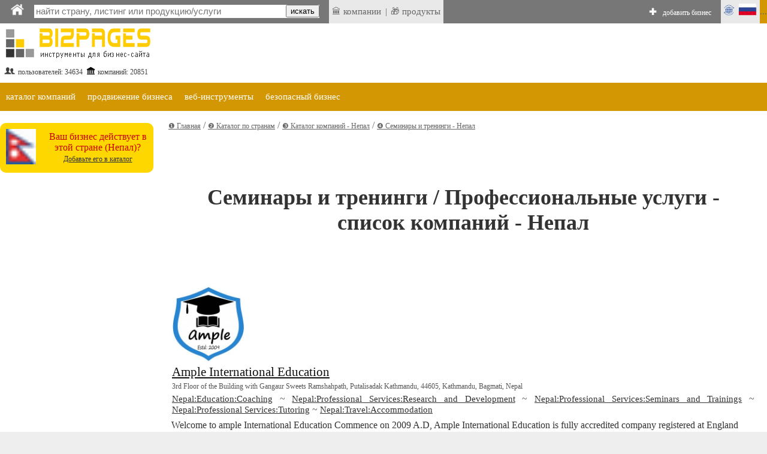

--- FILE ---
content_type: text/html;charset=utf-8
request_url: https://bizpages.org/rlisting--NP--Nepal--Professional-Services~Seminars-and-Trainings--65145
body_size: 9290
content:
<!DOCTYPE html>
<html>
<head>
<title>Семинары и тренинги / Профессиональные услуги - Список компаний и организаций  - Непал</title>
<meta name="robots" content="all">
<meta name="Description" content="Список компаний и организаций  - Непал - Профессиональные услуги / Семинары и тренинги. Прямые контактные данные, продукция и услуги, отзывы и рейтинг. ">
<meta charset="utf-8">

<meta name="google-site-verification" content="2rlh4kpLBc8phk_DK5uDQJaNqpd-x2VwBlkcgKhshg8" />
<meta name="gogetlinks" content="Gogetlinks13883" />


<Ascript data-ad-client="ca-pub-9055075670858136" async src="https://pagead2.googlesyndication.com/pagead/js/adsbygoogle.js"></script>

<meta name="viewport" content="320, initial-scale=1.0">

<link rel=stylesheet href="/styles/style_new.css" type="text/css">
<link rel="stylesheet" href="/styles/colorbox.css" />

	<script async type="text/javascript" src="/colorbox/colorbox_google.js"></script>
	<script async type="text/javascript" src="/colorbox/jquery.colorbox.js"></script>
	<script async type="text/javascript" src="/colorbox/colorbox_part.js"></script>


<HERE_CANONICAL>

	
<script>
// this var is used to check if page was RELOADED using reload button
var reloaded=0;
</script>

	
    <script async src="/java/floating18.js"></script>  
    <script async>
	
function togglesmall (item) {
//alert(item);
 if (document.getElementById(item).style.display == '') {
document.getElementById(item).style.display = 'none';
  } 
  else {
  document.getElementById(item).style.display = '';
  }
//alert (item);
}
	
	</script>  





</head>
<body>




<iframe src="javascript:;" width="0" height="0" marginwidth="0" scrolling="no" frameborder="0" id=drop_down_iframe style='display:none'></iframe>

<iframe src="javascript:;" width="0" height="0" marginwidth="0" scrolling="no" frameborder="0" id=isloggedin_iframe style='display:none'></iframe>

<div class="floating-menu" style='margin:0'>

<!-- this is upperbar table-->
<table style='background-color: #777; margin:0px; padding:0px;' width=100% border=0 cellpadding=0 cellspacing=0><tr valign=middle>


<td  width=1% style='padding-left:10px; background-color:; font-size:16pt; color:#fff; font-weigth:600;'>
<a href='/ru/' class=likeiframe style='white-space:nowrap; font-weight:500; font-size:9pt; color:#fff;'><img src='/images/logo_home_w.png' alt='home' title='home' style='width:25px;'></a>



<td width=1% style='padding-left:10px;'>

<!--- start of SEARCH-->

<form action="/cgi-bin/search.cgi?par=search_redir" method="post" id=my_search_form >
	<table class=searchline cellpadding=0 cellspacing=0 border=0 style='width:1%'>
	<tr valign=middle><td style='border:0px solid #; background-color:#;'>
	<td>
	<input type="search" placeholder="найти страну, листинг или продукцию/услуги" class=mainsearch_input id=mainsearch_input_id name=mainsearch_input_id size=45 oninput="drop_down_search(this.value);"  value=''  DISABLEDrequired
     DISABLEDpattern="[A-z]{2}" > 
	<td class=remarks style='border-left:0; background-color:#fff;'>
	<input type='button' value='искать'  onclick="search_form_submit();">
	</table>
</form>

<script>

var loader=`<table style='margin-left:auto; margin-right:auto; width:100%'><tr><td style='text-align:center;'><img src='/images/loader.gif' style='float:center; width:40px;' alt='loader'></table>`;
function blurred(a){
document.getElementById('dd_search').style.display="none";
//document.getElementById('dd_search_x').style.display="none";

}//blurred

function search_form_submit(a){
val=document.getElementById('mainsearch_input_id').value;
if (val.length>1) {
//alert('subm:'+val);
document.getElementById('my_search_form').submit(); 
}//if
//mainsearch_input_id
}//search_form_submit


function drop_down_search(s){
var res;
//alert ('received:'+s);
//var regex=/[^A-Za-z0-9]/g;
var regex=/`|~|!|@|#|$|%|^|&|=|<|>|_|:|;||/g;
s=s.replace(regex,'');
s=s+"";
s=s.replace(/-/g,''); 
s=s.replace("",''); 

s=s.replace(/\.|\+|\*|\?|\"|\'|\,|\|/g,"");
s=s.replace(regex, ""); 

s=s.replace(/\(|\)|\[|\]|\{|\}/g,"");
s=s.replace(regex, ""); 

//s=s.replace(/*/g,"");
//var regex = new RegExp( "(", "g" );
//s=s.replace(regex,'');

//s=s.replace(/(/g,'');s=s.replace(/)/g,'');

//s=s.replace(/+/g,'');

// + * ?   /  |

////////////////////////////////////////////////
var res=s;
if (res.length>1) {
//alert (res+","+res.length);
document.getElementById('dd_search').style.display="";
//document.getElementById('dd_search_x').style.display="";

document.getElementById('dd_search').innerHTML=loader;
document.getElementById('drop_down_iframe').src="/cgi-bin/drop_down_search.cgi?par=search&src="+res+"&val=";
}//if
else {
document.getElementById('dd_search').style.display="none";
//document.getElementById('dd_search_x').style.display="none";
//document.getElementById('drop_down_iframe').src="/cgi-bin/drop_down_search.cgi?par=emptystart";
}//else
}//drop_down_search
</script>

<td width=1% style='padding-left:10px; vertical-align: middle;'>

<span id=countryloader style='display: none; height: 100%;  vertical-align: middle;'>
<a href='javascript:;' style='white-space:nowrap; color:#fff;' onclick="loadcountry();">ВЫБРАТЬ СТРАНУ</a>
</span>



<script>
function loadcountry(){
return;
//var cloader=`<iframe src="/cgi-bin/countrymenu.cgi" width="177px" height="22px" marginwidth="0" marginheight="0" hspace="0" vspace="0" scrolling="no" frameborder="0" style='padding:0; margin:0; vertical-align:middle;'></iframe>`;
//document.getElementById('countryloader').innerHTML=cloader;
}//loadcountry
</script>

<!--- end of SEARCH-->

<!-- separator-->
<td style='background-color:#; width:1%; padding:0px;padding-left:0; white-space:nowrap;' >&nbsp;


<td style='background-color:#e9e9e9; width:1%; padding:5px;padding-left:0; white-space:nowrap;' >
<!-- LAST ADDED LISITNGS menu -->
<div class="dropdown" style=' border:0px solid #fff; '>
 <span style='display:block; padding-left:5px'> &#127963; компании</span>

 <div class="dropdown-content" style='padding:20px; padding-left:0; margin-top:0px; min-width:1%;'>
<table><tr><td  style='padding:5px;'>

<tr><td style='text-align:left;'>&#127963; <a href="/business--India--Livehomes-India--60517" class="latestlink">Livehomes India</a>
<tr><td style='text-align:left;'>&#127963; <a href="/business--Australia--N-A--60497" class="latestlink">Dharnya Centre</a>
<tr><td style='text-align:left;'>&#127963; <a href="/business--United-States--Reston--60499" class="latestlink">Shumaker Roofing Co.</a>
<tr><td style='text-align:left;'>&#127963; <a href="/business--United-Arab-Emirates---Ajman--60486" class="latestlink">HiTech Machinery</a>
<tr><td style='text-align:left;'>&#127963; <a href="/business--New-Zealand--Auckland--60493" class="latestlink">Ribbon & Blues</a>
<tr><td style='text-align:left;'>&#127963; <a href="/business--Canada--Delta--60286" class="latestlink">Muddy River Technologies</a>
<tr><td style='text-align:left;'>&#127963; <a href="/business--Australia--Melbourne--60476" class="latestlink">CarePlus Dental</a>
<tr><td style='text-align:left;'>&#127963; <a href="/business--United-States--Austin--60472" class="latestlink">Texas Expansion Joints</a>
<tr><td style='text-align:left;'>&#127963; <a href="/business--Nigeria--Abuja--60468" class="latestlink">Ren Attorneys</a>
<tr><td style='text-align:left;'>&#127963; <a href="/business--Canada--Milton--60469" class="latestlink">Orion Dental</a><tr><td style='text-align:left;'>&#127963; <a href=" https://tripcook.com/articles/travelarticles--tailored-coaching-programs-for-consulting-case-interviews-a-professional-overview_621" class="latestlink">Tailored Coaching</a>
<tr><td style='text-align:left;'>&#127963; <a href=" https://tripcook.com/articles/travelarticles--navigating-the-storm-how-afghan-business-copes-with-turmoils-and-strategies-for-survival_618" class="latestlink">Afghanistan Business</a>


</table>
 
 </div>
</div>




<td style='background-color:#e9e9e9; width:1%; padding:0px;padding-left:0; white-space:nowrap;' >|


<td style='background-color:#e9e9e9; width:1%; padding:5px;padding-left:0; white-space:nowrap;' >
<!-- LAST ADDED PRODUCTS menu -->
<div class="dropdown" style=' border:0px solid #fff; '>
 <span style='display:block; padding-left:5px'> &#127873; продукты</span>

 <div class="dropdown-content" style='padding:20px; padding-left:0; margin-top:0px; min-width:1%;'>
<table><tr><td  style='padding:5px;'>
<tr><td style='text-align:left;'>&#127873;  <a href='/posts/tiktok-kak-sovremennyy-servis-dlya-molodeji-fenomen-funkcii-i-perspektivy-995' class=latestlink>ТикТок как современный сервис для молодежи: феномен, функции и перспективы</a> <tr><td style='text-align:left;'>&#127873;  <a href='/posts/distancionnoe-obuchenie-po-ohrane-truda-i-promyshlennoy-bezopasnosti-covremennyy-podhod-k-podgotovke-specialistov-994' class=latestlink>Дистанционное обучение по охране труда и промышленной безопасности - cовременный подход к подготовке специалистов</a> <tr><td style='text-align:left;'>&#127873;  <a href='/posts/igry-dlya-android-ot-razvlecheniy-k-kulturnomu-fenomenu-993' class=latestlink>Игры для Android: от развлечений к культурному феномену</a> <tr><td style='text-align:left;'>&#127873;  <a href='/posts/kiberprostranstvo-kazahstana-put-ot-pervyh-kazahstanskih-tochek-ru-k-cifrovomu-habu-evrazii-992' class=latestlink>Киберпрострaнство Казахстана: путь от первых «казахстанских точек ру» к цифровому хабу Евразии</a> <tr><td style='text-align:left;'>&#127873;  <a href='/posts/sputnikovaya-svyaz-ot-pervyh-signalov-iz-kosmosa-k-globalnomu-pokrytiyu-internetom-991' class=latestlink>Спутниковая связь: От первых сигналов из космоса к глобальному покрытию интернетом</a> 
</table>
 
 </div>
</div>


<!-- ADD BIZ -->
<td  width=99% style='padding-left:0px; font-weight:600; font-size:11pt; color:#fff;  text-align:right; vertical-align:middle;padding-right:10px'>
<div style=' display: inline-block; height: 100%;  vertical-align: middle;'>
&#10010; <a href="/cgi-bin/register.cgi?par=start&addnow=1" class=likeiframe style='white-space:nowrap; font-weight:500; font-size:9pt; color:#fff; display: inline-block'>добавить бизнес</a>
</div>


<td style='background-color:#e9e9e9; width:1%'>
<!-- Language menu -->
<div class="dropdown" style=' border:0px solid #fff;'>
 <span style='display:block; padding-left:0px'><img src='/images/lang_ru.gif' width=65px alt='lang'></span>

 <div class="dropdown-content" style='padding:20px;'>
<table><tr><td  style='padding:5px;'>
<a href="/listing--NP--Nepal--Professional-Services~Seminars-and-Trainings--65145" onclick="set_lang('en');" class=sortlink12>english</a><td><img src='/images/flags/gb.gif' style='width:20px' alt='en'> 


<tr>
<td  style='padding:5px;'><a href="/rlisting--NP--Nepal--Professional-Services~Seminars-and-Trainings--65145"  onclick="set_lang('ru');"  class=sortlink12>русский</a><td><img src='/images/flags/ru.gif' style='width:20px' alt='ru'>
 
 
 
 </table>
 
 </div>
</div>

<script>
function set_lang(p){
//alert(p);
lang="lang="+p+"; expires=Thu, 01-Jan-2050 00:00:01 GMT; path=/;  domain=bizpages.org;";
document.cookie=lang;
}//
</script>

<!-- end lang menu -->



<td style='background-color:#D39703;' width='1%' id=isloggedin_container>


...

<!-- loading is logged in info-->
<script async>
document.getElementById('isloggedin_iframe').src="/cgi-bin/isloggedin.cgi";
</script>

<tr style='background-color:#eee;'>


<!-- container for emerging search results-->
<td colspan=10 id='dd_search' class=dropdown_search style='display:none; '>


</table>
<!-- this is end of upperbar table-->



<!-- this is end of float div-->
</div>





<!--MAINFRAME TABLE  articlepage for showprofile-->
<table cellspacing="0" cellpadding="0" class="mainframe">
<!--MAIN TABLE  ROW 1-->
<tr valign=top><td colspan=2>

<!--HEADER TABLE-->
<table style='width:100%;' border="0" cellspacing="0" cellpadding="0">
<tr valign=top>
<!--HEADER TABLE TD 1-->








<!--logotable -->
<table border=0 style='margin-right:55px;' border=1>
<tr>
<td align=left width="1%" style="color:#444; font-size:12px;padding-top:40px;"><a href="/ru/" style="text-decoration:none; "><img src="/images/logo_newtest_ru.gif" border=0 alt='logo'></a> 
<br>
<table style='width:100%'><tr valign=middle><td><img src='/images/profile_image_social.gif' style='width:20px;' alt='social'> <td>пользователей: 
34634
 

<td><img src='/images/legal_entity.gif' style='width:15px;' alt='legal'>  <td>компаний: 
20851

</table>


<td style='height:120px;'><img src='/images/150.gif' style='height:90px; width:1px' alt='sp'>

<td style='text-align:center; padding-top:40px; min-width:728px; min-height:90px;'>

<div style='text-align:center; width:90%; margin-left:auto; margin-right:auto;'>
 
</div>


</table>
<!--end logotable -->






<!--MAIN TABLE ROW 2-->
<tr><td colspan=2>


<script>
function showlist(this_item){
//alert(this_item);


var menu_header="menu_header_"+this_item;
var chosen_header="menu_header_chosen_"+this_item;

var chosen_content="menu_content_"+this_item;

// here hideall
var arr = [  "item1000",  "item2000", "item3000", "item4000" ]; // array looks like "item1000", "item2000" etc.
arr.forEach(function(item, i, arr) {


var menu_header="menu_header_"+item;
var menu_header_chosen="menu_header_chosen_"+item;
//alert('hideall showing:'+menu_header);
document.getElementById(menu_header).style.display="";
//alert('hideall hiding:'+menu_header_chosen);
document.getElementById(menu_header_chosen).style.display="none";


var menu_content="menu_content_"+item;
//alert("doing hideall, header:"+menu_header+", content:"+menu_content);

//alert('hideall hiding:'+menu_content);
document.getElementById(menu_content).style.display = 'none';

  });
// ended hideall

// this displays chosen item
//alert("doing chosen, header:"+chosen_header+", content:"+chosen_content);

document.getElementById(menu_header).style.display="none";
document.getElementById(chosen_header).style.display="";
document.getElementById(chosen_content).style.display = '';



}//showlist





</script>

<table width=100% cellpadding=0 cellspacing=0><tr><td style='background-color:#fff'>

<!--orange table-->
<table width=100% cellpadding=0 cellspacing=0><tr style='background-color: #D39703'>

<!-- business listing TOP -->
<td id='menu_header_item1000' onclick="showlist('item1000');">
<a href='javascript:;' class=travel_menu>каталог компаний</a>
<td id='menu_header_chosen_item1000' class='umenu_chosen' style='display:none'>
каталог компаний


<!-- online promotion TOP -->
<td id='menu_header_item2000' class='umenu_off'>
<a href='javascript:;' class=travel_menu onclick="showlist('item2000');">продвижение бизнеса</a>
<td id='menu_header_chosen_item2000' class='umenu_chosen' style='display:none'>
продвижение бизнеса


<!-- web tools TOP -->
<td id='menu_header_item3000' class='umenu_off'>
<a href='javascript:;' class=travel_menu onclick="showlist('item3000');">веб-инструменты</a>
<td id='menu_header_chosen_item3000' class='umenu_chosen' style='display:none'>
веб-инструменты


<!-- safer biz TOP -->
<td id='menu_header_item4000' class='umenu_off'>
<a href='javascript:;' class=travel_menu onclick="showlist('item4000');">безопасный бизнес</a>
<td id='menu_header_chosen_item4000' class='umenu_chosen' style='display:none'>
безопасный бизнес



<td style='width:100%'>


<!-- START MENU LISTING ITEMS -->
<tr><td colspan=20 align=left  style='background-color:#fff; '>

<!-- business listing-->
<table id='menu_content_item1000' style='width:100%; display:none; padding:0px; background-color: #eee;'  class=unavres><tr valign=top>

<td>
<table style='width:1%; margin-left:10px;' cellspacing=0 cellpadding=0><tr valign=top>

<td style='padding-left:10px; vertical-align: middle'>
&#10102;
<td>
<a href="/ru/how-to-list-business-in-directory" title='внести компанию в каталог' class=unavreslink>внести компанию в каталог</a>


<td style='padding-left:10px; vertical-align: middle'>
&#10103;
<td>
<a href="/ru/paid_listing" title='' class=unavreslink  rel='nofollow'>перейти на постоянный листинг</a>


<td style='padding-left:10px; vertical-align: middle'>
&#10104;
<td>
<a href="/ru/latest_listings" title='последние добавления' class=unavreslink>последние добавления</a>



</table>




<td style='width:99%'>
</table>


<!--ONLINE PROMOTION -->
<table id='menu_content_item2000' style='width:100%; display:none; padding:0px; background-color: #eee;'><tr valign=top>
<td>
<table style='width:1%; margin-left:10px;' cellspacing=0 cellpadding=0><tr valign=top><td style='text-align:left;'>


<td style='padding-left:10px; vertical-align: middle'>
&#10102;
<td>
<a href="/ru/bonus_activities" title='кампания BizPromo' class=unavreslink>кампания BizPromo</a>


<td style='padding-left:10px; vertical-align: middle'>
&#10103;
<td>
<a href="/ru/blog-links" title='ссылки с блогов' class=unavreslink>ссылки с блогов</a>



<td style='padding-left:10px; vertical-align: middle'>
&#10104;
<td>
<a href="/ru/promo" title='токен Promo' class=unavreslink>токен Promo</a>


<td style='width:99%'>
</table>
</table>


<!-- web tools -->
<table id='menu_content_item3000' style='width:100%; display:none; padding:0px; background-color: #eee;'><tr valign=top>

<td style='padding-left:10px; vertical-align: middle'>
&#10102;
<td>
<a href="/ru/url_redirector" title='' class=unavreslink>сократитель урл</a>

<td style='padding-left:10px; vertical-align: middle'>
&#10103;
<td>
<a href="/ru/razmestit-statyu-obzor-novost-spisok-saitov" title='' class=unavreslink>сайты для размещения статей</a>




<td style='width:99%'>
</table>


<!-- SAFER BUSINESS -->
<table id='menu_content_item4000' style='width:100%; display:none; padding:0px; background-color: #eee;'><tr valign=top>

<td style='padding-left:10px; vertical-align: middle'>
&#10102;
<td>
<a href="/ru/safer-business-tools" title='' class=unavreslink>инструменты для безопасного бизнеса</a>



<td style='width:99%'>
</table>








</table>


</table>
<!--end of grey-->




<tr valign=top>
<td class=leftcontent>

<HERE_LMENU_INDEX_ADDITIONS>




<isyourcompany>



<!--RIGHT_COLUMN_OF_INNER_TABLE-->
<table style='margin-left: auto; margin-right:auto; margin-top:20px; width:100%; max-width:300px; background-color:#FFD700; border-radius:10px; -moz-border-radius:10px;' cellspacing=0 cellpadding=10 border=0>
<tr style=''>

<td align=center><img src='/images/flags/np.gif' width=50px alt='flag of Непал' title='flag of Непал'>

<td class=remarks style='text-align:center;  padding:5px;'>Ваш бизнес действует в этой стране (Непал)? <br><a href='/cgi-bin/register.cgi?par=start&addnow=1' style='color:#333;font-size:9pt;'>Добавьте его в каталог</a>
</table>
<!--END_RIGHT_COLUMN_OF_INNER_TABLE-->

 




<td class=centralcontent_no_border>


<SUPERPANEL>





<div itemprop="breadcrumb">
<a href='/' class='navigationlink' itemprop="url">&#10102; Главная</a> / <a href="/#dir" itemprop="url" class='navigationlink'>&#10103; Каталог по странам</a> / <a href='/ru/strany--NP--Nepal' class=navigationlink itemprop="url">&#10104; Каталог компаний - Непал</a> / <span itemprop="name"><a href='/rlisting--NP--Nepal--Professional-Services~Seminars-and-Trainings--65145' class=navigationlink itemprop="url">&#10105; Семинары и тренинги  -  Непал</a></span>
</div>

<br><br>
<h1>Семинары и тренинги / Профессиональные услуги - список компаний  -  Непал</h1>

<!-- Table including all listings -->
<table border=0 class='' style='margin-bottom:40px; width:100%'><tr><td colspan=10>

 

 <table style='width:100%; margin-top:25px; margin-bottom:25px;'><tr><td short_listing_logodata> <img src='https://bizpages.org/uploaded_images/logo/9/11263.jpg' width='120' height='127' title='Logo - Ample International Education' alt='Logo - Ample International Education' style='float:left; margin-right:20px' class='logo_img_class_bordered'> <tr><td id='short_listing_headerdata'> <a href='/business--Nepal--Kathmandu--18502' target=_blank rel='noopener'>Ample International Education</a> <tr> <td id='short_listing_addressdata'> <span itemprop="streetAddress">3rd Floor of the Building with Gangaur Sweets Ramshahpath, Putalisadak Kathmandu</span>, 44605, <span itemprop="addressLocality">Kathmandu</span>, <span itemprop="addressRegion">Bagmati</span>, <span itemprop="addressCountry">Nepal</span> <tr><td id='short_listing_catsdata'> <a href='https://bizpages.org/listing--NP--Nepal--Education~Coaching--20020' >Nepal:Education:Coaching</a> ~ <a href='https://bizpages.org/listing--NP--Nepal--Professional-Services~Research-and-Development--65130' >Nepal:Professional Services:Research and Development</a> ~ <a href='https://bizpages.org/listing--NP--Nepal--Professional-Services~Seminars-and-Trainings--65145' >Nepal:Professional Services:Seminars and Trainings</a> ~ <a href='https://bizpages.org/listing--NP--Nepal--Professional-Services~Tutoring--65175' >Nepal:Professional Services:Tutoring</a> ~ <a href='https://bizpages.org/listing--NP--Nepal--Travel~Accommodation--95010' >Nepal:Travel:Accommodation</a> <tr><td id='short_listing_descrdata'> Welcome to ample International Education Commence on 2009 A.D, Ample International Education is fully accredited company registered at England and Wales and recognized... <tr><td id='short_listing_contactdata'> <div> &#x2705; Company Email</div> <div> &#x2705; Business Phone</div> <div> &#x2705; Business on Map</div> <tr><td id='short_listing_servicedata'> updated: 05.01.2022 | client reviews: 0 | Rating: 2.50 of 10 | products &amp services: 0 </table>   <table style='width:100%; margin-top:25px; margin-bottom:25px;'><tr><td short_listing_logodata> <img src='https://bizpages.org/uploaded_images/logo/49/59561.jpg' width='120' height='91' title='Logo - Animsomaniac Animation School' alt='Logo - Animsomaniac Animation School' style='float:left; margin-right:20px' class='logo_img_class_bordered'> <tr><td id='short_listing_headerdata'> <a href='/business--Nepal--Kathmandu--47302' target=_blank rel='noopener'>Animsomaniac Animation School</a> <tr> <td id='short_listing_addressdata'> <span itemprop="streetAddress">Pashupati Devpatan, Ward no 8</span>, 44600, <span itemprop="addressLocality">Kathmandu</span>, <span itemprop="addressRegion">Bagmati Zone</span>, <span itemprop="addressCountry">Nepal</span> <tr><td id='short_listing_catsdata'> <a href='https://bizpages.org/listing--NP--Nepal--Education~Coaching--20020' >Nepal:Education:Coaching</a> ~ <a href='https://bizpages.org/listing--NP--Nepal--Education~Professional--20055' >Nepal:Education:Professional</a> ~ <a href='https://bizpages.org/listing--NP--Nepal--Education~Schooling--20070' >Nepal:Education:Schooling</a> ~ <a href='https://bizpages.org/listing--NP--Nepal--Professional-Services~Computer-Design-and-Graphics--65045.01' >Nepal:Professional Services:Computer Design and Graphics</a> ~ <a href='https://bizpages.org/listing--NP--Nepal--Professional-Services~Seminars-and-Trainings--65145' >Nepal:Professional Services:Seminars and Trainings</a> <tr><td id='short_listing_descrdata'> Animsomaniac is Nepal's first online animation school, established in 2024, specializing in 3D Character Animation. We offer comprehensive courses for both beginners... <tr><td id='short_listing_contactdata'> <div> &#x2705; Company Email</div> <div> &#x2705; Business Phone</div> <div> &#x2705; Business on Map</div> <tr><td id='short_listing_servicedata'> updated: 15.01.2025 | client reviews: 0 | Rating: 1.00 of 10 | products &amp services: 0 </table>   <table style='width:100%; margin-top:25px; margin-bottom:25px;'><tr><td short_listing_logodata> <img src='https://bizpages.org/uploaded_images/logo/40/47511.jpg' width='120' height='120' title='Logo - Elysium Aviation Academy' alt='Logo - Elysium Aviation Academy' style='float:left; margin-right:20px' class='logo_img_class_bordered'> <tr><td id='short_listing_headerdata'> <a href='/business--Nepal--Kathmandu--39829' target=_blank rel='noopener'>Elysium Aviation Academy</a> <tr> <td id='short_listing_addressdata'> <span itemprop="streetAddress">Minbhawan, New Baneshwor</span>, <span itemprop="addressLocality">kathmandu</span>, <span itemprop="addressRegion">Bagmati Zone</span>, <span itemprop="addressCountry">Nepal</span> <tr><td id='short_listing_catsdata'> <a href='https://bizpages.org/listing--NP--Nepal--Professional-Services~Seminars-and-Trainings--65145' >Nepal:Professional Services:Seminars and Trainings</a> ~ <a href='https://bizpages.org/listing--NP--Nepal--Transport-and-Storage~Aviation--90020' >Nepal:Transport and Storage:Aviation</a> <tr><td id='short_listing_descrdata'> Elysium is an accredited aviation academy in Nepal meeting the set standards internationally. Our services range from human resources, career development training... <tr><td id='short_listing_contactdata'> <div> &#9940; Company Email</div> <div> &#x2705; Business Phone</div> <div> &#x2705; Business on Map</div> <tr><td id='short_listing_servicedata'> updated: 21.04.2024 | client reviews: 0 | Rating: 1.00 of 10 | products &amp services: 0 </table>   <table style='width:100%; margin-top:25px; margin-bottom:25px;'><tr><td short_listing_logodata> <img src='https://bizpages.org/uploaded_images/logo/39/46312.jpg' width='120' height='120' title='Logo - NRS Nursing' alt='Logo - NRS Nursing' style='float:left; margin-right:20px' class='logo_img_class_bordered'> <tr><td id='short_listing_headerdata'> <a href='/business--Nepal--Kathmandu--39147' target=_blank rel='noopener'>NRS Nursing</a> <tr> <td id='short_listing_addressdata'> <span itemprop="streetAddress">344-A, Sewa Sadan Marg, Industrial Area, Gurunanak Pura, Bees Dukan, Adarsh Nagar, Jaipur, Rajasthan</span>, 44600, <span itemprop="addressLocality">Kathmandu</span>, <span itemprop="addressRegion">Bagmati Zone</span>, <span itemprop="addressCountry">Nepal</span> <tr><td id='short_listing_catsdata'> <a href='https://bizpages.org/listing--NP--Nepal--Professional-Services~Medical-Consulting--65110' >Nepal:Professional Services:Medical Consulting</a> ~ <a href='https://bizpages.org/listing--NP--Nepal--Professional-Services~Nursing--65115' >Nepal:Professional Services:Nursing</a> ~ <a href='https://bizpages.org/listing--NP--Nepal--Professional-Services~Seminars-and-Trainings--65145' >Nepal:Professional Services:Seminars and Trainings</a> <tr><td id='short_listing_descrdata'> NRS Nursing is a nursing platform that provides professional health care training and recruitment services in Kathmandu, Nepal. We assist nurses in furthering their... <tr><td id='short_listing_contactdata'> <div> &#x2705; Company Email</div> <div> &#x2705; Business Phone</div> <div> &#9940; Business on Map</div> <tr><td id='short_listing_servicedata'> updated: 06.03.2024 | client reviews: 0 | Rating: 2.18 of 10 | products &amp services: 0 </table> 

<tr><td style='padding-top:30px;' colspan=10>

 

</table>
<!-- END OF Table including all listings -->



<MAGENET_LNKS>

<div style='margin-bottom:50px; margin-top:50px; margin-left:auto; margin-right:auto; width:50%; border-bottom: 1px dashed silver;'> </div>




<div class=showcounter>

<!-- Default Statcounter code for Bizpages.org
http://bizpages.org -->
<script async type="text/javascript">
var sc_project=12191559; 
var sc_invisible=1; 
var sc_security="8b5dd314"; 
</script>
<script type="text/javascript"
src="https://www.statcounter.com/counter/counter.js" 
async></script>
<noscript><div class="statcounter"><a title="Web Analytics"
href="https://statcounter.com/" target="_blank"><img
class="statcounter"
src="https://c.statcounter.com/12191559/0/8b5dd314/1/"
alt="Web Analytics"></a></div></noscript>
<!-- End of Statcounter Code -->

</div>


<!-- Rating Mail.ru counter -->
<script async type="text/javascript">
var _tmr = window._tmr || (window._tmr = []);
_tmr.push({id: "3167447", type: "pageView", start: (new Date()).getTime()});
(function (d, w, id) {
  if (d.getElementById(id)) return;
  var ts = d.createElement("script"); ts.type = "text/javascript"; ts.async = true; ts.id = id;
  ts.src = "https://top-fwz1.mail.ru/js/code.js";
  var f = function () {var s = d.getElementsByTagName("script")[0]; s.parentNode.insertBefore(ts, s);};
  if (w.opera == "[object Opera]") { d.addEventListener("DOMContentLoaded", f, false); } else { f(); }
})(document, window, "topmailru-code");
</script><noscript><div>
<img src="https://top-fwz1.mail.ru/counter?id=3167447;js=na" style="border:0;position:absolute;left:-9999px; display:none" alt="Top.Mail.Ru" loading="lazy"  />
</div></noscript>
<!-- //Rating Mail.ru counter -->


<!--LiveInternet counter--><script async type="text/javascript">
new Image().src = "//counter.yadro.ru/hit?r"+
escape(document.referrer)+((typeof(screen)=="undefined")?"":
";s"+screen.width+"*"+screen.height+"*"+(screen.colorDepth?
screen.colorDepth:screen.pixelDepth))+";u"+escape(document.URL)+
";h"+escape(document.title.substring(0,150))+
";"+Math.random();</script><!--/LiveInternet-->







<tr><td colspan=2> 

<table border=0 class=footerframe cellspacing=0 cellpadding=0  style='margin-top:30px;'>
<tr><td>

<footer></footer>
<table cellspacing="0" cellpadding="0" style='background-color: #333; margin:0; padding:0; padding-bottom:20px;' width=100%><tr><td style='padding-bottom:20px; padding-top:20px; margin-top:10px;'>

<table class=footerbox_black border=0><tr valign=top>

<td width=100% style='padding-right:8px; padding-left:20px'>

 <a href='/ru/contacts' rel='nofollow'>Контакты</a>
 <a href='/ru/about'  rel='nofollow'>О проекте</a>
 <a href='/ru/privacy'  rel='nofollow'>Конфиденциальность</a>
 <a href='/ru/refunds'  rel='nofollow'>Оплата и возвраты</a>
 <a href='/ru/tos'  rel='nofollow'>Польз. соглашение</a>
 <a href='/ru/blogs'>Блоги</a> 

<!--- new row --->
<tr valign=top>



<td width=100% colspan=10>

<!-- tab with payment and social-->
<table cellpadding=6 style='margin-left:auto; margin-right:auto; width:1%; margin-top:20px'><tr><td  style='background-color: #ddd; padding:10px; text-align:center'>
<b style='font-size:9pt; color: #333;'>Методы оплаты на Bizpages</b><br>
<img src='/images/payment_methods2.jpg' style='width:250px;  height:64px' alt="payment methods">



<td style='background-color: #ddd; text-align:center; padding-top:10'>
<!-- SOCIAL -->
<a href='/ru/social#social'  title='Social'>
<table style='background-color: #ddd; width:100%; display:block;  margin-left:auto; margin-right:auto;' border=0>
<tr>
<td  style='text-align:center;  width:1%'>
<img src='/images/button_linkedin.gif' style='width:63px; height:62px;' class=socialbutton  alt="linkedin">

<td  style='text-align:center;  width:1%'>
<img src='/images/button_vk.gif'  style='width:63px; height:62px;' class=socialbutton  alt="vk">

<td  style='text-align:center;  width:1%'>
<img src='/images/button_youtube.gif'  style='width:63px; height:62px;' class=socialbutton  alt="youtube">
</table>
</a>
<!--end social-->

<td width=1% colspan=2>

</table>

</table><!-- end of payment+social-->


<tr><td style='background-color:; padding:5px; text-align:center;' >


<table style='margin-left:auto; margin-right:auto; width:100%' border=0><tr valign=top><td style='background-color: ; padding:5px; text-align:center; width:100%'>

<font class=copyright>© 2019 Bizpages - Глобальный каталог бизнеса. Все права защищены.</font>


</table>


</table>



<!--End of mainframe table-->
</table> 


</body>
<script src='/js/autosize.js'></script>
<script>
	autosize(document.querySelectorAll('textarea'));
</script>
</html>

